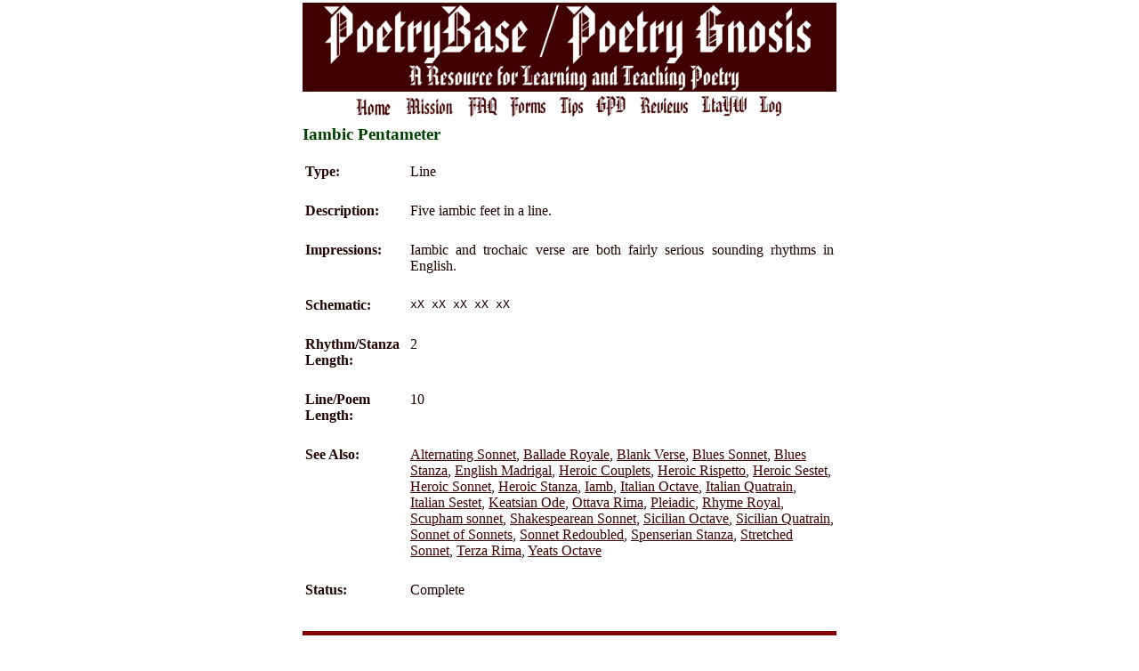

--- FILE ---
content_type: text/html
request_url: http://www.poetrybase.info/forms/004/489.shtml
body_size: 1744
content:

<!DOCTYPE HTML PUBLIC "-//W3C//DTD HTML 3.2 DRAFT//EN">       

<HTML>

<HEAD>





<Title>Iambic Pentameter</Title>


<!-- AUTHOR: Charles L. Weatherford    -->
<link rel="shortcut icon" href="http://www.poetrybase.info/favicon.ico" />
</HEAD> 

<BODY BGCOLOR="#FFFFFF"  TEXT="#200000"  LINK="#400000"  VLINK="#800000" ALINK="#FF0000" topmargin="0" leftmargin="0" marginwidth="0" marginheight="0">

<BASEFONT SIZE="2">

<Center><Table Border="0" width="600">
<TR><TD Align="Center" Valign="top"><A HREF="http://www.poetrybase.info/"><IMG SRC="/graphics/namebar.gif" Border="0"></A></TD></TR>
<TR><TD Align="Center" Valign="top">
		<A HREF="http://www.poetrybase.info/index.shtml"><IMG SRC="/graphics/home.gif" Border="0" alt="PoetryBase/Poetry Gnosis Home"></A> &nbsp;
		<A HREF="http://www.poetrybase.info/info/mission.shtml"><IMG SRC="/graphics/mission.gif" Border="0" alt="Mission Statement"></A> &nbsp;
		<A HREF="http://www.poetrybase.info/info/faq.shtml"><IMG SRC="/graphics/faq.gif" Border="0" alt="Frequently Asked Questions"></A> &nbsp;
		<A HREF="http://www.poetrybase.info/forms/"><IMG SRC="/graphics/forms.gif" Border="0" alt="Poetic Forms Listing"></A> &nbsp;
		<A HREF="http://www.poetrybase.info/tips/"><IMG SRC="/graphics/tips.gif" Border="0" alt="Poetic Tips Listing"></A> &nbsp;
		<A HREF="http://www.poetrybase.info/gpd/"><IMG SRC="/graphics/gpd.gif" Border="0" alt="The Gnostic Poet's Discourses"></A> &nbsp;
		<A HREF="http://www.poetrybase.info/reviews/index.shtml"><IMG SRC="/graphics/reviews.gif" Border="0" alt="Poetry-Related Reviews"></A> &nbsp;
		<A HREF="http://www.poetrybase.info/ltayw/index.shtml"><IMG SRC="/graphics/ltayw.gif" Border="0" alt="Letters to a Young Writer"></A> &nbsp;
		<A HREF="http://www.poetrybase.info/info/log.shtml"><IMG SRC="/graphics/log.gif" Border="0" alt="Site Change Log"></A>
	</TD></TR>
<TR><TD Align="Left" Valign="top">

<Div Align="Justify">






<H3><Font Color=#004000>Iambic Pentameter</Font></H3>

 <Table Border="0" bordercolor="#004000">


<TR><TD valign=top align=Left><B>Type: </B></TD><TD>&#160;</TD><TD valign=top><P align=Left>Line</P></TD></TR><TR><TD colspan=3> &#160; </TD></TR>



<TR><TD valign=top align=Left><B>Description:</B></TD><TD>&#160;</TD><TD valign=top><P align=Justify>Five iambic feet in a line.</P></TD></TR><TR><TD
colspan=3>&#160;</TD></TR>


<TR><TD valign=top align=Left><B>Impressions:</B></TD><TD>&#160;</TD><TD valign=top><P align=Justify>Iambic and trochaic verse are both fairly serious sounding
rhythms in English.</P></TD></TR><TR><TD colspan=3>&#160;</TD></TR>




<TR><TD valign=top align=Left><B>Schematic:</B></TD><TD>&#160;</TD><TD valign=top><Pre>xX xX xX xX xX</Pre></TD></TR><TR><TD colspan=3>&#160;</TD></TR>





<TR><TD valign=top align=Left><B>Rhythm/Stanza Length:</B></TD><TD>&#160;</TD><TD valign=top><P align=Justify>2</P></TD></TR><TR><TD colspan=3>&#160;</TD></TR>


<TR><TD valign=top align=Left><B>Line/Poem Length:</B></TD><TD>&#160;</TD><TD valign=top><P align=Justify>10</P></TD></TR><TR><TD colspan=3>&#160;</TD></TR>







<TR><TD valign=top align=Left><B>See Also: </B></TD><TD>&#160;</TD><TD valign=top><P align=Left><A HREF="/forms/002/278.shtml">Alternating Sonnet</A>, <A
HREF="/forms/005/525.shtml">Ballade Royale</A>, <A HREF="/forms/000/19.shtml">Blank Verse</A>, <A HREF="/forms/000/20.shtml">Blues Sonnet</A>, <A
HREF="/forms/000/21.shtml">Blues Stanza</A>, <A HREF="/forms/001/108.shtml">English Madrigal</A>, <A HREF="/forms/001/135.shtml">Heroic Couplets</A>, <A
HREF="/forms/001/137.shtml">Heroic Rispetto</A>, <A HREF="/forms/001/138.shtml">Heroic Sestet</A>, <A HREF="/forms/001/139.shtml">Heroic Sonnet</A>, <A
HREF="/forms/001/140.shtml">Heroic Stanza</A>, <A HREF="/forms/003/377.shtml">Iamb</A>, <A HREF="/forms/001/153.shtml">Italian Octave</A>, <A
HREF="/forms/001/154.shtml">Italian Quatrain</A>, <A HREF="/forms/001/155.shtml">Italian Sestet</A>, <A HREF="/forms/001/158.shtml">Keatsian Ode</A>, <A
HREF="/forms/001/188.shtml">Ottava Rima</A>, <A HREF="/forms/005/535.shtml">Pleiadic</A>, <A HREF="/forms/002/223.shtml">Rhyme Royal</A>, <A
HREF="/forms/005/540.shtml">Scupham sonnet</A>, <A HREF="/forms/002/285.shtml">Shakespearean Sonnet</A>, <A HREF="/forms/002/263.shtml">Sicilian Octave</A>, <A
 HREF="/forms/002/264.shtml">Sicilian Quatrain</A>, <A HREF="/forms/005/543.shtml">Sonnet of Sonnets</A>, <A HREF="/forms/002/289.shtml">Sonnet Redoubled</A>,
<A HREF="/forms/002/293.shtml">Spenserian Stanza</A>, <A HREF="/forms/003/301.shtml">Stretched Sonnet</A>, <A HREF="/forms/003/310.shtml">Terza Rima</A>, <A
HREF="/forms/003/336.shtml">Yeats Octave</A></P></TD></TR><TR><TD colspan=3> &#160; </TD></TR>



<TR><TD valign=top align=Left><B>Status:</B></TD><TD>&#160;</TD><TD valign=top><P align=Justify>Complete</P></TD></TR><TR><TD colspan=3>&#160;</TD></TR>


 </Table>


</Div>

</TD>                           
</TR>
<TR><TD align="Right"><HR Color="#800000" Size="5"></TD></TR>
<TR><TD align="left">
	<Table border="0" width="100%">
		<TR>
			<TD Align="Left">To contact us, e-mail <A HREF="mailto:thegnosticpoet@poetrybase.info">thegnosticpoet@poetrybase.info</A>.</TD>
		</TR>
	</Table>
</TD></TR>
<TR><TD align="Left">Copyright � 2001-2015 by <A href="http://www.charleslweatherford.com/content/links.shtml">Charles L. Weatherford</A>.  All rights reserved.</TD></TR>
</Table>

</BODY>
</HTML> 








